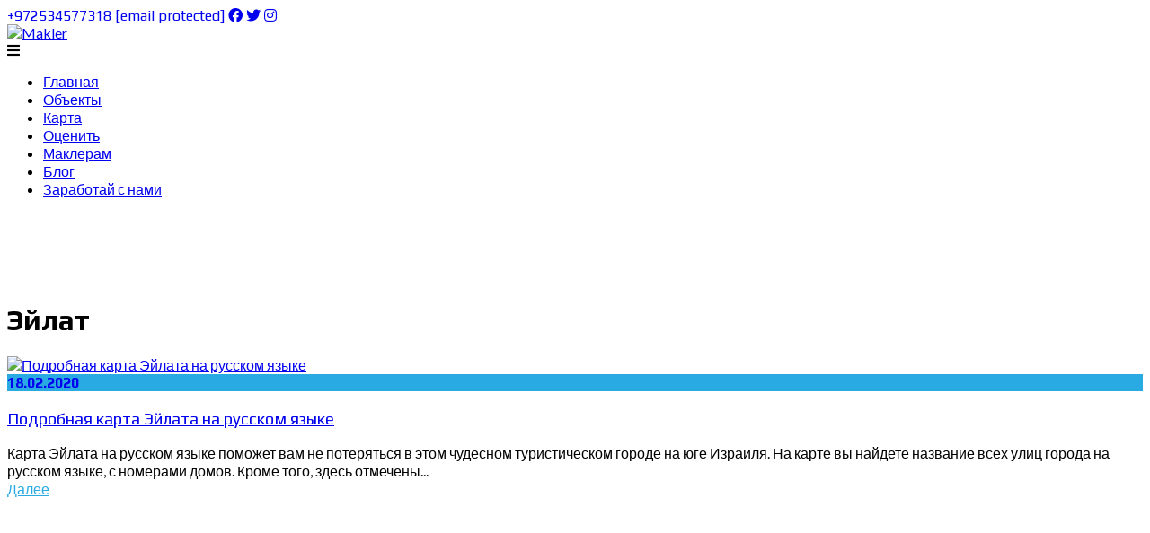

--- FILE ---
content_type: text/html; charset=UTF-8
request_url: https://makler.co.il/tag/ejlat/
body_size: 16784
content:
<!DOCTYPE html>
<html lang="ru-RU">
<head>
<meta charset="UTF-8">
<meta name="viewport" content="width=device-width, initial-scale=1">
<link rel="profile" href="https://gmpg.org/xfn/11">
<link rel="pingback" href="https://makler.co.il/xmlrpc.php">
<script>
window.mapLoaded = function() {
}
</script>
<meta name='robots' content='index, follow, max-image-preview:large, max-snippet:-1, max-video-preview:-1' />
<link rel="alternate" hreflang="en" href="https://makler.co.il/en/tag/eilat/" />
<link rel="alternate" hreflang="ru" href="https://makler.co.il/tag/ejlat/" />
<link rel="alternate" hreflang="fr" href="https://makler.co.il/fr/tag/eilat-fr/" />
<link rel="alternate" hreflang="x-default" href="https://makler.co.il/tag/ejlat/" />
<link rel='preload' as='style' href='https://makler.co.il/wp-content/themes/myhome/style.min.css?ver=3.1.68'  data-wpacu-preload-css-basic='1' />
<link rel='preload' as='style' href='https://cdnjs.cloudflare.com/ajax/libs/font-awesome/5.15.2/css/all.min.css?ver=3.1.68'  data-wpacu-preload-css-basic='1' />
<link rel='preload' as='script' href='https://makler.co.il/wp-content/themes/myhome/assets/js/myhome.min.js?ver=3.1.68' data-wpacu-preload-js='1'>
<link rel="preload" as="font" href="https://fonts.gstatic.com/s/lato/v24/S6u8w4BMUTPHjxsAXC-qNiXg7Q.woff2" data-wpacu-preload-font="1" crossorigin>
<link rel="preload" as="font" href="https://fonts.gstatic.com/s/lato/v24/S6u9w4BMUTPHh6UVSwiPGQ3q5d0.woff2" data-wpacu-preload-font="1" crossorigin>
<link rel="preload" as="font" href="https://fonts.gstatic.com/s/lato/v24/S6uyw4BMUTPHjx4wXiWtFCc.woff2" data-wpacu-preload-font="1" crossorigin>
<link rel="preload" as="font" href="https://fonts.gstatic.com/s/play/v19/6ae84K2oVqwItm4TCpAy2lvQNTI.woff2" data-wpacu-preload-font="1" crossorigin>
<link rel="preload" as="font" href="https://fonts.gstatic.com/s/play/v19/6aez4K2oVqwIvtU2H70Q13E.woff2" data-wpacu-preload-font="1" crossorigin>
<link rel="preload" as="font" href="https://fonts.gstatic.com/s/play/v19/6ae84K2oVqwItm4TCpQy2lvQNTIQoQ.woff2" data-wpacu-preload-font="1" crossorigin>
<link rel="preload" as="font" href="https://fonts.gstatic.com/s/play/v19/6aez4K2oVqwIvtE2H70Q13HqPA.woff2" data-wpacu-preload-font="1" crossorigin>
<link rel="preload" as="font" href="https://fonts.gstatic.com/s/lato/v24/S6u9w4BMUTPHh6UVSwaPGQ3q5d0N7w.woff2" data-wpacu-preload-font="1" crossorigin>
<link rel="preload" as="font" href="https://fonts.googleapis.com/css?family=Play:700%7CRoboto:700%2C400&amp;display=swap" data-wpacu-preload-font="1" crossorigin>
<link rel="preload" as="font" href="https://fonts.googleapis.com/css?family=Lato%3A400italic%2C300%2C400%2C700%7CPlay%3A400%2C700&amp;subset=latin%2Clatin-ext" data-wpacu-preload-font="1" crossorigin>
<title>Все о недвижимости в Эйлате - Makler</title>
<meta name="description" content="Узнайте все о покупке, и аренде недвижимости в Эйлате - Маклер" />
<link rel="canonical" href="https://makler.co.il/tag/ejlat/" />
<meta property="og:locale" content="ru_RU" />
<meta property="og:type" content="article" />
<meta property="og:title" content="Все о недвижимости в Эйлате - Makler" />
<meta property="og:description" content="Узнайте все о покупке, и аренде недвижимости в Эйлате - Маклер" />
<meta property="og:url" content="https://makler.co.il/tag/ejlat/" />
<meta property="og:site_name" content="Makler" />
<meta name="twitter:card" content="summary_large_image" />
<script type="application/ld+json" class="yoast-schema-graph">{"@context":"https://schema.org","@graph":[{"@type":"CollectionPage","@id":"https://makler.co.il/tag/ejlat/","url":"https://makler.co.il/tag/ejlat/","name":"Все о недвижимости в Эйлате - Makler","isPartOf":{"@id":"https://makler.co.il/#website"},"primaryImageOfPage":{"@id":"https://makler.co.il/tag/ejlat/#primaryimage"},"image":{"@id":"https://makler.co.il/tag/ejlat/#primaryimage"},"thumbnailUrl":"https://makler.co.il/wp-content/uploads/2020/02/eilat-karta.jpg","description":"Узнайте все о покупке, и аренде недвижимости в Эйлате - Маклер","breadcrumb":{"@id":"https://makler.co.il/tag/ejlat/#breadcrumb"},"inLanguage":"ru-RU"},{"@type":"ImageObject","inLanguage":"ru-RU","@id":"https://makler.co.il/tag/ejlat/#primaryimage","url":"https://makler.co.il/wp-content/uploads/2020/02/eilat-karta.jpg","contentUrl":"https://makler.co.il/wp-content/uploads/2020/02/eilat-karta.jpg","width":1024,"height":683,"caption":"Карта Эйлата"},{"@type":"BreadcrumbList","@id":"https://makler.co.il/tag/ejlat/#breadcrumb","itemListElement":[{"@type":"ListItem","position":1,"name":"Home page","item":"https://makler.co.il/"},{"@type":"ListItem","position":2,"name":"Эйлат"}]},{"@type":"WebSite","@id":"https://makler.co.il/#website","url":"https://makler.co.il/","name":"Makler","description":"Продажа и аренда недвижимости в Израиле","potentialAction":[{"@type":"SearchAction","target":{"@type":"EntryPoint","urlTemplate":"https://makler.co.il/?s={search_term_string}"},"query-input":{"@type":"PropertyValueSpecification","valueRequired":true,"valueName":"search_term_string"}}],"inLanguage":"ru-RU"}]}</script>
<link rel="preload" as="font" href="/wp-content/themes/myhome/assets/fonts/Flaticon.woff" data-wpacu-preload-font="1" crossorigin>
<link rel='dns-prefetch' href='//cdnjs.cloudflare.com' />
<link rel='dns-prefetch' href='//fonts.googleapis.com' />
<link href='https://fonts.gstatic.com' crossorigin rel='preconnect' />
<link rel="alternate" type="application/rss+xml" title="Makler &raquo; Лента" href="https://makler.co.il/feed/" />
<link rel="alternate" type="application/rss+xml" title="Makler &raquo; Лента комментариев" href="https://makler.co.il/comments/feed/" />
<link rel="alternate" type="application/rss+xml" title="Makler &raquo; Лента метки Эйлат" href="https://makler.co.il/tag/ejlat/feed/" />
<style id='wp-block-library-theme-inline-css' type='text/css'>
.wp-block-audio :where(figcaption){color:#555;font-size:13px;text-align:center}.is-dark-theme .wp-block-audio :where(figcaption){color:#ffffffa6}.wp-block-audio{margin:0 0 1em}.wp-block-code{border:1px solid #ccc;border-radius:4px;font-family:Menlo,Consolas,monaco,monospace;padding:.8em 1em}.wp-block-embed :where(figcaption){color:#555;font-size:13px;text-align:center}.is-dark-theme .wp-block-embed :where(figcaption){color:#ffffffa6}.wp-block-embed{margin:0 0 1em}.blocks-gallery-caption{color:#555;font-size:13px;text-align:center}.is-dark-theme .blocks-gallery-caption{color:#ffffffa6}:root :where(.wp-block-image figcaption){color:#555;font-size:13px;text-align:center}.is-dark-theme :root :where(.wp-block-image figcaption){color:#ffffffa6}.wp-block-image{margin:0 0 1em}.wp-block-pullquote{border-bottom:4px solid;border-top:4px solid;color:currentColor;margin-bottom:1.75em}.wp-block-pullquote cite,.wp-block-pullquote footer,.wp-block-pullquote__citation{color:currentColor;font-size:.8125em;font-style:normal;text-transform:uppercase}.wp-block-quote{border-left:.25em solid;margin:0 0 1.75em;padding-left:1em}.wp-block-quote cite,.wp-block-quote footer{color:currentColor;font-size:.8125em;font-style:normal;position:relative}.wp-block-quote.has-text-align-right{border-left:none;border-right:.25em solid;padding-left:0;padding-right:1em}.wp-block-quote.has-text-align-center{border:none;padding-left:0}.wp-block-quote.is-large,.wp-block-quote.is-style-large,.wp-block-quote.is-style-plain{border:none}.wp-block-search .wp-block-search__label{font-weight:700}.wp-block-search__button{border:1px solid #ccc;padding:.375em .625em}:where(.wp-block-group.has-background){padding:1.25em 2.375em}.wp-block-separator.has-css-opacity{opacity:.4}.wp-block-separator{border:none;border-bottom:2px solid;margin-left:auto;margin-right:auto}.wp-block-separator.has-alpha-channel-opacity{opacity:1}.wp-block-separator:not(.is-style-wide):not(.is-style-dots){width:100px}.wp-block-separator.has-background:not(.is-style-dots){border-bottom:none;height:1px}.wp-block-separator.has-background:not(.is-style-wide):not(.is-style-dots){height:2px}.wp-block-table{margin:0 0 1em}.wp-block-table td,.wp-block-table th{word-break:normal}.wp-block-table :where(figcaption){color:#555;font-size:13px;text-align:center}.is-dark-theme .wp-block-table :where(figcaption){color:#ffffffa6}.wp-block-video :where(figcaption){color:#555;font-size:13px;text-align:center}.is-dark-theme .wp-block-video :where(figcaption){color:#ffffffa6}.wp-block-video{margin:0 0 1em}:root :where(.wp-block-template-part.has-background){margin-bottom:0;margin-top:0;padding:1.25em 2.375em}
</style>
<style id='classic-theme-styles-inline-css' type='text/css'>
/*! This file is auto-generated */
.wp-block-button__link{color:#fff;background-color:#32373c;border-radius:9999px;box-shadow:none;text-decoration:none;padding:calc(.667em + 2px) calc(1.333em + 2px);font-size:1.125em}.wp-block-file__button{background:#32373c;color:#fff;text-decoration:none}
</style>
<style id='global-styles-inline-css' type='text/css'>
:root{--wp--preset--aspect-ratio--square: 1;--wp--preset--aspect-ratio--4-3: 4/3;--wp--preset--aspect-ratio--3-4: 3/4;--wp--preset--aspect-ratio--3-2: 3/2;--wp--preset--aspect-ratio--2-3: 2/3;--wp--preset--aspect-ratio--16-9: 16/9;--wp--preset--aspect-ratio--9-16: 9/16;--wp--preset--color--black: #000000;--wp--preset--color--cyan-bluish-gray: #abb8c3;--wp--preset--color--white: #ffffff;--wp--preset--color--pale-pink: #f78da7;--wp--preset--color--vivid-red: #cf2e2e;--wp--preset--color--luminous-vivid-orange: #ff6900;--wp--preset--color--luminous-vivid-amber: #fcb900;--wp--preset--color--light-green-cyan: #7bdcb5;--wp--preset--color--vivid-green-cyan: #00d084;--wp--preset--color--pale-cyan-blue: #8ed1fc;--wp--preset--color--vivid-cyan-blue: #0693e3;--wp--preset--color--vivid-purple: #9b51e0;--wp--preset--gradient--vivid-cyan-blue-to-vivid-purple: linear-gradient(135deg,rgba(6,147,227,1) 0%,rgb(155,81,224) 100%);--wp--preset--gradient--light-green-cyan-to-vivid-green-cyan: linear-gradient(135deg,rgb(122,220,180) 0%,rgb(0,208,130) 100%);--wp--preset--gradient--luminous-vivid-amber-to-luminous-vivid-orange: linear-gradient(135deg,rgba(252,185,0,1) 0%,rgba(255,105,0,1) 100%);--wp--preset--gradient--luminous-vivid-orange-to-vivid-red: linear-gradient(135deg,rgba(255,105,0,1) 0%,rgb(207,46,46) 100%);--wp--preset--gradient--very-light-gray-to-cyan-bluish-gray: linear-gradient(135deg,rgb(238,238,238) 0%,rgb(169,184,195) 100%);--wp--preset--gradient--cool-to-warm-spectrum: linear-gradient(135deg,rgb(74,234,220) 0%,rgb(151,120,209) 20%,rgb(207,42,186) 40%,rgb(238,44,130) 60%,rgb(251,105,98) 80%,rgb(254,248,76) 100%);--wp--preset--gradient--blush-light-purple: linear-gradient(135deg,rgb(255,206,236) 0%,rgb(152,150,240) 100%);--wp--preset--gradient--blush-bordeaux: linear-gradient(135deg,rgb(254,205,165) 0%,rgb(254,45,45) 50%,rgb(107,0,62) 100%);--wp--preset--gradient--luminous-dusk: linear-gradient(135deg,rgb(255,203,112) 0%,rgb(199,81,192) 50%,rgb(65,88,208) 100%);--wp--preset--gradient--pale-ocean: linear-gradient(135deg,rgb(255,245,203) 0%,rgb(182,227,212) 50%,rgb(51,167,181) 100%);--wp--preset--gradient--electric-grass: linear-gradient(135deg,rgb(202,248,128) 0%,rgb(113,206,126) 100%);--wp--preset--gradient--midnight: linear-gradient(135deg,rgb(2,3,129) 0%,rgb(40,116,252) 100%);--wp--preset--font-size--small: 13px;--wp--preset--font-size--medium: 20px;--wp--preset--font-size--large: 36px;--wp--preset--font-size--x-large: 42px;--wp--preset--spacing--20: 0.44rem;--wp--preset--spacing--30: 0.67rem;--wp--preset--spacing--40: 1rem;--wp--preset--spacing--50: 1.5rem;--wp--preset--spacing--60: 2.25rem;--wp--preset--spacing--70: 3.38rem;--wp--preset--spacing--80: 5.06rem;--wp--preset--shadow--natural: 6px 6px 9px rgba(0, 0, 0, 0.2);--wp--preset--shadow--deep: 12px 12px 50px rgba(0, 0, 0, 0.4);--wp--preset--shadow--sharp: 6px 6px 0px rgba(0, 0, 0, 0.2);--wp--preset--shadow--outlined: 6px 6px 0px -3px rgba(255, 255, 255, 1), 6px 6px rgba(0, 0, 0, 1);--wp--preset--shadow--crisp: 6px 6px 0px rgba(0, 0, 0, 1);}:where(.is-layout-flex){gap: 0.5em;}:where(.is-layout-grid){gap: 0.5em;}body .is-layout-flex{display: flex;}.is-layout-flex{flex-wrap: wrap;align-items: center;}.is-layout-flex > :is(*, div){margin: 0;}body .is-layout-grid{display: grid;}.is-layout-grid > :is(*, div){margin: 0;}:where(.wp-block-columns.is-layout-flex){gap: 2em;}:where(.wp-block-columns.is-layout-grid){gap: 2em;}:where(.wp-block-post-template.is-layout-flex){gap: 1.25em;}:where(.wp-block-post-template.is-layout-grid){gap: 1.25em;}.has-black-color{color: var(--wp--preset--color--black) !important;}.has-cyan-bluish-gray-color{color: var(--wp--preset--color--cyan-bluish-gray) !important;}.has-white-color{color: var(--wp--preset--color--white) !important;}.has-pale-pink-color{color: var(--wp--preset--color--pale-pink) !important;}.has-vivid-red-color{color: var(--wp--preset--color--vivid-red) !important;}.has-luminous-vivid-orange-color{color: var(--wp--preset--color--luminous-vivid-orange) !important;}.has-luminous-vivid-amber-color{color: var(--wp--preset--color--luminous-vivid-amber) !important;}.has-light-green-cyan-color{color: var(--wp--preset--color--light-green-cyan) !important;}.has-vivid-green-cyan-color{color: var(--wp--preset--color--vivid-green-cyan) !important;}.has-pale-cyan-blue-color{color: var(--wp--preset--color--pale-cyan-blue) !important;}.has-vivid-cyan-blue-color{color: var(--wp--preset--color--vivid-cyan-blue) !important;}.has-vivid-purple-color{color: var(--wp--preset--color--vivid-purple) !important;}.has-black-background-color{background-color: var(--wp--preset--color--black) !important;}.has-cyan-bluish-gray-background-color{background-color: var(--wp--preset--color--cyan-bluish-gray) !important;}.has-white-background-color{background-color: var(--wp--preset--color--white) !important;}.has-pale-pink-background-color{background-color: var(--wp--preset--color--pale-pink) !important;}.has-vivid-red-background-color{background-color: var(--wp--preset--color--vivid-red) !important;}.has-luminous-vivid-orange-background-color{background-color: var(--wp--preset--color--luminous-vivid-orange) !important;}.has-luminous-vivid-amber-background-color{background-color: var(--wp--preset--color--luminous-vivid-amber) !important;}.has-light-green-cyan-background-color{background-color: var(--wp--preset--color--light-green-cyan) !important;}.has-vivid-green-cyan-background-color{background-color: var(--wp--preset--color--vivid-green-cyan) !important;}.has-pale-cyan-blue-background-color{background-color: var(--wp--preset--color--pale-cyan-blue) !important;}.has-vivid-cyan-blue-background-color{background-color: var(--wp--preset--color--vivid-cyan-blue) !important;}.has-vivid-purple-background-color{background-color: var(--wp--preset--color--vivid-purple) !important;}.has-black-border-color{border-color: var(--wp--preset--color--black) !important;}.has-cyan-bluish-gray-border-color{border-color: var(--wp--preset--color--cyan-bluish-gray) !important;}.has-white-border-color{border-color: var(--wp--preset--color--white) !important;}.has-pale-pink-border-color{border-color: var(--wp--preset--color--pale-pink) !important;}.has-vivid-red-border-color{border-color: var(--wp--preset--color--vivid-red) !important;}.has-luminous-vivid-orange-border-color{border-color: var(--wp--preset--color--luminous-vivid-orange) !important;}.has-luminous-vivid-amber-border-color{border-color: var(--wp--preset--color--luminous-vivid-amber) !important;}.has-light-green-cyan-border-color{border-color: var(--wp--preset--color--light-green-cyan) !important;}.has-vivid-green-cyan-border-color{border-color: var(--wp--preset--color--vivid-green-cyan) !important;}.has-pale-cyan-blue-border-color{border-color: var(--wp--preset--color--pale-cyan-blue) !important;}.has-vivid-cyan-blue-border-color{border-color: var(--wp--preset--color--vivid-cyan-blue) !important;}.has-vivid-purple-border-color{border-color: var(--wp--preset--color--vivid-purple) !important;}.has-vivid-cyan-blue-to-vivid-purple-gradient-background{background: var(--wp--preset--gradient--vivid-cyan-blue-to-vivid-purple) !important;}.has-light-green-cyan-to-vivid-green-cyan-gradient-background{background: var(--wp--preset--gradient--light-green-cyan-to-vivid-green-cyan) !important;}.has-luminous-vivid-amber-to-luminous-vivid-orange-gradient-background{background: var(--wp--preset--gradient--luminous-vivid-amber-to-luminous-vivid-orange) !important;}.has-luminous-vivid-orange-to-vivid-red-gradient-background{background: var(--wp--preset--gradient--luminous-vivid-orange-to-vivid-red) !important;}.has-very-light-gray-to-cyan-bluish-gray-gradient-background{background: var(--wp--preset--gradient--very-light-gray-to-cyan-bluish-gray) !important;}.has-cool-to-warm-spectrum-gradient-background{background: var(--wp--preset--gradient--cool-to-warm-spectrum) !important;}.has-blush-light-purple-gradient-background{background: var(--wp--preset--gradient--blush-light-purple) !important;}.has-blush-bordeaux-gradient-background{background: var(--wp--preset--gradient--blush-bordeaux) !important;}.has-luminous-dusk-gradient-background{background: var(--wp--preset--gradient--luminous-dusk) !important;}.has-pale-ocean-gradient-background{background: var(--wp--preset--gradient--pale-ocean) !important;}.has-electric-grass-gradient-background{background: var(--wp--preset--gradient--electric-grass) !important;}.has-midnight-gradient-background{background: var(--wp--preset--gradient--midnight) !important;}.has-small-font-size{font-size: var(--wp--preset--font-size--small) !important;}.has-medium-font-size{font-size: var(--wp--preset--font-size--medium) !important;}.has-large-font-size{font-size: var(--wp--preset--font-size--large) !important;}.has-x-large-font-size{font-size: var(--wp--preset--font-size--x-large) !important;}
:where(.wp-block-post-template.is-layout-flex){gap: 1.25em;}:where(.wp-block-post-template.is-layout-grid){gap: 1.25em;}
:where(.wp-block-columns.is-layout-flex){gap: 2em;}:where(.wp-block-columns.is-layout-grid){gap: 2em;}
:root :where(.wp-block-pullquote){font-size: 1.5em;line-height: 1.6;}
</style>
<link rel='stylesheet' id='wpml-blocks-css' href='https://makler.co.il/wp-content/cache/asset-cleanup/css/item/sitepress-multilingual-cms__dist__css__blocks__styles-css-veb033a3e05624aa0dcf06f389d90470d84e7a3f2.css' type='text/css' media='all' />
<link rel='stylesheet' id='wpml-legacy-horizontal-list-0-css' href='https://makler.co.il/wp-content/plugins/sitepress-multilingual-cms/templates/language-switchers/legacy-list-horizontal/style.min.css?ver=1' type='text/css' media='all' />
<style id='wpml-legacy-horizontal-list-0-inline-css' type='text/css'>
.wpml-ls-statics-footer a, .wpml-ls-statics-footer .wpml-ls-sub-menu a, .wpml-ls-statics-footer .wpml-ls-sub-menu a:link, .wpml-ls-statics-footer li:not(.wpml-ls-current-language) .wpml-ls-link, .wpml-ls-statics-footer li:not(.wpml-ls-current-language) .wpml-ls-link:link {color:#444444;background-color:#ffffff;}.wpml-ls-statics-footer a, .wpml-ls-statics-footer .wpml-ls-sub-menu a:hover,.wpml-ls-statics-footer .wpml-ls-sub-menu a:focus, .wpml-ls-statics-footer .wpml-ls-sub-menu a:link:hover, .wpml-ls-statics-footer .wpml-ls-sub-menu a:link:focus {color:#000000;background-color:#eeeeee;}.wpml-ls-statics-footer .wpml-ls-current-language > a {color:#444444;background-color:#ffffff;}.wpml-ls-statics-footer .wpml-ls-current-language:hover>a, .wpml-ls-statics-footer .wpml-ls-current-language>a:focus {color:#000000;background-color:#eeeeee;}
</style>
<link   data-wpacu-to-be-preloaded-basic='1' rel='stylesheet' id='myhome-style-css' href='https://makler.co.il/wp-content/themes/myhome/style.min.css?ver=3.1.68' type='text/css' media='all' />
<style id='myhome-style-inline-css' type='text/css'>
@media (min-width:1023px) {
#mega_main_menu li.default_dropdown>.mega_dropdown {
width:225px !important;
}
}
:root { --primary: #29aae3; }
.mh-active-input-primary input[type=text]:focus,
.mh-active-input-primary input[type=text]:active,
.mh-active-input-primary input[type=search]:focus,
.mh-active-input-primary input[type=search]:active,
.mh-active-input-primary input[type=email]:focus,
.mh-active-input-primary input[type=email]:active,
.mh-active-input-primary input[type=password]:focus,
.mh-active-input-primary input[type=password]:active,
.mh-active-input-primary textarea:focus,
.mh-active-input-primary textarea:active,
.mh-active-input-primary .mh-active-input input,
.mh-active-input-primary .mh-active-input input,
.myhome-body.mh-active-input-primary .mh-active-input .bootstrap-select.btn-group > .btn {
background: rgba(41,170,227,0.05)!important;
}
html body .primary {
background: rgba(41,170,227)!important;
}
html body .mh-fixed-menu--active #mega_main_menu.mh-primary #mh-submit-button a,
html body .mh-fixed-menu--active #mega_main_menu.mh-primary #mh-submit-button a i {
color:  rgba(41,170,227)!important;
}
.mh-app-wrapper .stepper__header .stepper__step--complete + .divider {
background: rgba(41,170,227)!important;
}
html body .primary--text {
color: rgba(41,170,227)!important;
}
html body .primary--text textarea,
html body .primary--text input {
caret-color: rgba(41,170,227)!important;
}
@media (min-width:1023px) {
html body #mega_main_menu.mh-primary .nav_logo img {
height: 40px!important;
}
}
/* Menu */
@media (min-width:1023px) {
.mh-sticky-menu-placeholder--active {
min-height: 80px;
}
}
/* General */
/* Top Bar */
/* Footer */
/* Top Title */
/* Breadcrumbs */
/* Single Property Page */
/* Property card */
/* Search Form */
/* Agent Carousel / List */
/* Blog */
/* Sidebar */
/* Post Card */
/* Map */
/* Compare Bar */
/* User panel */
@media (min-width: 1023px) {
.logo_link {
margin-right: 48px!important;
}
}
@media (min-width: 1023px) {
html body #mega_main_menu.mh-primary > .menu_holder > .menu_inner > ul > li[class*="columns"] {
margin-right: 10px!important;
}
}
</style>
<link rel='stylesheet' id='tablepress-default-css' href='https://makler.co.il/wp-content/tablepress-combined.min.css?ver=82' type='text/css' media='all' />
<link   data-wpacu-to-be-preloaded-basic='1' rel='stylesheet' id='myhome-font-awesome-css' href='https://cdnjs.cloudflare.com/ajax/libs/font-awesome/5.15.2/css/all.min.css?ver=3.1.68' type='text/css' media='all' />
<link rel='stylesheet' id='bsf-Defaults-css' href='https://makler.co.il/wp-content/cache/asset-cleanup/css/item/content__uploads__smile_fonts__defaults__defaults-css-v68f65d2875321d3d1b25722a00536e1224ab33f2.css' type='text/css' media='all' />
<link   rel="preload" as="style" href="https://fonts.googleapis.com/css?family=Lato:400,400italic,700%7CPlay:400,700&#038;subset=latin,latin-ext&#038;display=block&#038;ver=1718260781" /><link   rel="stylesheet" href="https://fonts.googleapis.com/css?family=Lato:400,400italic,700%7CPlay:400,700&#038;subset=latin,latin-ext&#038;display=block&#038;ver=1718260781" media="print" onload="this.media='all'"><noscript><link   rel="stylesheet" href="https://fonts.googleapis.com/css?family=Lato:400,400italic,700%7CPlay:400,700&#038;subset=latin,latin-ext&#038;display=block&#038;ver=1718260781" /></noscript><script type="text/javascript" id="wpml-cookie-js-extra">
/* <![CDATA[ */
var wpml_cookies = {"wp-wpml_current_language":{"value":"ru","expires":1,"path":"\/"}};
var wpml_cookies = {"wp-wpml_current_language":{"value":"ru","expires":1,"path":"\/"}};
/* ]]> */
</script>
<script type="text/javascript" src="https://makler.co.il/wp-content/cache/asset-cleanup/js/item/sitepress-multilingual-cms__res__js__cookies__language-cookie-js-vf59457613939c0c5dd97f152ad6f32ebace56fda.js" id="wpml-cookie-js" defer="defer" data-wp-strategy="defer"></script>
<script type="text/javascript" src="https://makler.co.il/wp-includes/js/jquery/jquery.min.js?ver=3.7.1" id="jquery-core-js"></script>
<script type="text/javascript" src="https://makler.co.il/wp-includes/js/jquery/jquery-migrate.min.js?ver=3.4.1" id="jquery-migrate-js"></script>
<link rel="https://api.w.org/" href="https://makler.co.il/wp-json/" /><link rel="alternate" title="JSON" type="application/json" href="https://makler.co.il/wp-json/wp/v2/tags/175" /><link rel="EditURI" type="application/rsd+xml" title="RSD" href="https://makler.co.il/xmlrpc.php?rsd" />
<meta name="generator" content="WordPress 6.6.2" />
<meta name="generator" content="Redux 4.5.0" /><meta name="generator" content="WPML ver:4.6.13 stt:1,4,45;" />
<style>
@font-face {
font-family: "Flaticon";
src: url("https://demo1.myhometheme.net/wp-content/themes/myhome/assets/fonts/Flaticon.eot");
src: url("https://demo1.myhometheme.net/wp-content/themes/myhome/assets/fonts/Flaticon.eot?#iefix") format("embedded-opentype"),
url("https://demo1.myhometheme.net/wp-content/themes/myhome/assets/fonts/Flaticon.woff") format("woff"),
url("https://demo1.myhometheme.net/wp-content/themes/myhome/assets/fonts/Flaticon.ttf") format("truetype"),
url("https://demo1.myhometheme.net/wp-content/themes/myhome/assets/fonts/Flaticon.svg#Flaticon") format("svg");
}
@media screen and (-webkit-min-device-pixel-ratio: 0) {
@font-face {
font-family: "Flaticon";
src: url("https://demo1.myhometheme.net/wp-content/themes/myhome/assets/fonts/Flaticon.svg#Flaticon") format("svg");
}
}
</style>
<script type="text/javascript">var essb_settings = {"ajax_url":"https:\/\/makler.co.il\/wp-admin\/admin-ajax.php","essb3_nonce":"85d5be9683","essb3_plugin_url":"https:\/\/makler.co.il\/wp-content\/plugins\/easy-social-share-buttons3","essb3_stats":false,"essb3_ga":false,"essb3_ga_ntg":false,"blog_url":"https:\/\/makler.co.il\/","post_id":"3587"};</script><meta name="generator" content="Powered by WPBakery Page Builder - drag and drop page builder for WordPress."/>
<meta name="generator" content="Powered by Slider Revolution 6.6.20 - responsive, Mobile-Friendly Slider Plugin for WordPress with comfortable drag and drop interface." />
<link rel="icon" href="https://makler.co.il/wp-content/uploads/2020/02/cropped-fav-png-32x32.png" sizes="32x32" />
<link rel="icon" href="https://makler.co.il/wp-content/uploads/2020/02/cropped-fav-png-192x192.png" sizes="192x192" />
<link rel="apple-touch-icon" href="https://makler.co.il/wp-content/uploads/2020/02/cropped-fav-png-180x180.png" />
<meta name="msapplication-TileImage" content="https://makler.co.il/wp-content/uploads/2020/02/cropped-fav-png-270x270.png" />
<script>function setREVStartSize(e){
//window.requestAnimationFrame(function() {
window.RSIW = window.RSIW===undefined ? window.innerWidth : window.RSIW;
window.RSIH = window.RSIH===undefined ? window.innerHeight : window.RSIH;
try {
var pw = document.getElementById(e.c).parentNode.offsetWidth,
newh;
pw = pw===0 || isNaN(pw) || (e.l=="fullwidth" || e.layout=="fullwidth") ? window.RSIW : pw;
e.tabw = e.tabw===undefined ? 0 : parseInt(e.tabw);
e.thumbw = e.thumbw===undefined ? 0 : parseInt(e.thumbw);
e.tabh = e.tabh===undefined ? 0 : parseInt(e.tabh);
e.thumbh = e.thumbh===undefined ? 0 : parseInt(e.thumbh);
e.tabhide = e.tabhide===undefined ? 0 : parseInt(e.tabhide);
e.thumbhide = e.thumbhide===undefined ? 0 : parseInt(e.thumbhide);
e.mh = e.mh===undefined || e.mh=="" || e.mh==="auto" ? 0 : parseInt(e.mh,0);
if(e.layout==="fullscreen" || e.l==="fullscreen")
newh = Math.max(e.mh,window.RSIH);
else{
e.gw = Array.isArray(e.gw) ? e.gw : [e.gw];
for (var i in e.rl) if (e.gw[i]===undefined || e.gw[i]===0) e.gw[i] = e.gw[i-1];
e.gh = e.el===undefined || e.el==="" || (Array.isArray(e.el) && e.el.length==0)? e.gh : e.el;
e.gh = Array.isArray(e.gh) ? e.gh : [e.gh];
for (var i in e.rl) if (e.gh[i]===undefined || e.gh[i]===0) e.gh[i] = e.gh[i-1];
var nl = new Array(e.rl.length),
ix = 0,
sl;
e.tabw = e.tabhide>=pw ? 0 : e.tabw;
e.thumbw = e.thumbhide>=pw ? 0 : e.thumbw;
e.tabh = e.tabhide>=pw ? 0 : e.tabh;
e.thumbh = e.thumbhide>=pw ? 0 : e.thumbh;
for (var i in e.rl) nl[i] = e.rl[i]<window.RSIW ? 0 : e.rl[i];
sl = nl[0];
for (var i in nl) if (sl>nl[i] && nl[i]>0) { sl = nl[i]; ix=i;}
var m = pw>(e.gw[ix]+e.tabw+e.thumbw) ? 1 : (pw-(e.tabw+e.thumbw)) / (e.gw[ix]);
newh =  (e.gh[ix] * m) + (e.tabh + e.thumbh);
}
var el = document.getElementById(e.c);
if (el!==null && el) el.style.height = newh+"px";
el = document.getElementById(e.c+"_wrapper");
if (el!==null && el) {
el.style.height = newh+"px";
el.style.display = "block";
}
} catch(e){
console.log("Failure at Presize of Slider:" + e)
}
//});
};</script>
<style id="myhome_redux-dynamic-css" title="dynamic-css" class="redux-options-output">
html body.myhome-body .mh-menu-primary-color-background .mh-header:not(.mh-header--transparent) #mega_main_menu.mh-primary > .menu_holder > .menu_inner > span.nav_logo,
html body.myhome-body .mh-menu-primary-color-background .mh-header:not(.mh-header--transparent) #mega_main_menu.mh-primary > .menu_holder > .mmm_fullwidth_container,
.myhome-body .mh-thumbnail__featured,
.myhome-body .calendar_wrap table tbody td a:hover,
.myhome-body .dropdown-menu > li.selected a,
.myhome-body .mdl-button.mdl-button--raised.mdl-button--primary,
.myhome-body .mdl-button.mdl-button--primary-ghost:hover,
.myhome-body .mdl-button.mdl-button--primary-ghost:active,
.myhome-body .mdl-button.mdl-button--primary-ghost:focus,
.myhome-body .mdl-button.mdl-button--compare-active,
.myhome-body .mdl-button.mdl-button--compare-active:hover,
.myhome-body .mdl-button.mdl-button--compare-active:active,
.myhome-body .mdl-button.mdl-button--compare-active:focus,
.myhome-body .mh-accordion .ui-accordion-header.ui-accordion-header-active,
.myhome-body .mh-caption__inner,
.myhome-body .mh-compare__price,
.myhome-body .mh-estate__slider__price,
.myhome-body .mh-estate__details__price,
.myhome-body .mh-heading--top-separator:after,
.myhome-body .mh-heading--bottom-separator:after,
.myhome-body .mh-loader,
.myhome-body .wpcf7-form .wpcf7-form-control.wpcf7-submit,
.myhome-body .mh-loader:before,
.myhome-body .mh-loader:after,
.myhome-body .mh-map-panel__element button:hover,
.myhome-body .mh-map-panel .mh-map-panel__element button.mh-button--active,
.myhome-body .mh-map-panel .mh-map-panel__element button.mh-button--active:hover,
.myhome-body .mh-map-panel .mh-map-panel__element button.mh-button--active:active,
.myhome-body .mh-map-panel .mh-map-panel__element button.mh-button--active:focus,
.myhome-body .mh-map-zoom__element button:hover,
.myhome-body .mh-map-infobox,
.myhome-body .mh-post-single__nav__prev:before,
.myhome-body .mh-post-single__nav__next:before,
.myhome-body .mh-slider__card-short__price,
.myhome-body .mh-slider__card-default__price,
.myhome-body #estate_slider_card .tparrows:hover:before,
.myhome-body #estate_slider_card_short .tparrows:hover:before,
.myhome-body #mh_rev_slider_single .tparrows:hover:before,
.myhome-body #mh_rev_gallery_single .tparrows:hover:before,
.myhome-body .mh-social-icon:hover,
.myhome-body .mh-top-header--primary,
.myhome-body .mh-top-header-big:not(.mh-top-header-big--primary) .mh-top-header-big__panel,
.myhome-body .mh-top-header-big.mh-top-header-big--primary,
.myhome-body .mh-browse-estate__row:first-child,
.myhome-body .mh-widget-title__text:before,
.myhome-body .owl-carousel .owl-dots .owl-dot.active span,
.myhome-body .tagcloud a:hover,
.myhome-body .tagcloud a:active,
.myhome-body .tagcloud a:focus,
.myhome-body .mh-menu ul li a:before,
.myhome-body .widget_pages ul li a:before,
.myhome-body .widget_meta ul li a:before,
.myhome-body .widget_recent_entries ul li a:before,
.myhome-body .widget_nav_menu ul li a:before,
.myhome-body .widget_categories ul li a:before,
.myhome-body .widget_archive ul li a:before,
.myhome-body .calendar_wrap table #today,
.myhome-body .mh-background-color-primary,
.myhome-body .mh-user-panel__menu ul li.mh-user-panel__menu__li--active button,
.myhome-body .mh-user-panel__menu ul li.mh-user-panel__menu__li--active a,
.myhome-body .mh-top-header--primary .mh-top-bar-user-panel__user-info,
.myhome-body .mh-top-header-big .mh-top-bar-user-panel__user-info,
.myhome-body .awesomplete mark,
.myhome-body .idx-omnibar-form.idx-omnibar-original-form button,
.myhome-body .idx-omnibar-form.idx-omnibar-original-form .awesomplete > ul > li mark,
.myhome-body #IDX-main #IDX-resultsRow .IDX-resultsDetailsLink a:hover,
.myhome-body #IDX-main #IDX-formSubmit,
.myhome-body #IDX-main #IDX-submitBtn,
.myhome-body #IDX-main #IDX-scheduleShowing,
.myhome-body #IDX-main #IDX-photoGalleryLink,
.myhome-body #IDX-main .IDX-detailsVirtualTourLink,   
.myhome-body #IDX-main #IDX-detailsVirtualTour,
.myhome-body .IDX-qsInput.IDX-qsButtonInput, 
.myhome-body #IDX-main.IDX-category-map #IDX-criteriaText, 
.myhome-body .mh-fixed-menu--active .mh-menu-primary-color-background .mega_main_menu,
.myhome-body.mh-active-input-primary .mh-search__panel > div:not(:first-child) .is-checked .mdl-radio__inner-circle,
.myhome-body #myhome-idx-wrapper #IDX-leadToolsBar,
.myhome-body #myhome-idx-wrapper #IDX-submitBtn,
.myhome-body #myhome-idx-wrapper #IDX-formSubmit,
.myhome-body #myhome-idx-wrapper #IDX-submitBtn:hover,
.myhome-body #myhome-idx-wrapper #IDX-formSubmit:hover,
.myhome-body #myhome-idx-wrapper__details-detailsDynamic-1008 .IDX-detailsVirtualTourLink,
.myhome-body #myhome-idx-wrapper .IDX-page-listing .IDX-detailsVirtualTourLink,
.myhome-body #myhome-idx-wrapper__details-detailsDynamic-1008 .IDX-detailsVirtualTourLink:hover,
.myhome-body #myhome-idx-wrapper .IDX-page-listing .IDX-detailsVirtualTourLink:hover,
.myhome-body #myhome-idx-wrapper__details-detailsDynamic-1008 #IDX-main.IDX-category-details #IDX-photoGalleryLink,
.myhome-body #myhome-idx-wrapper__details-detailsDynamic-1008 #IDX-main.IDX-category-details #IDX-scheduleShowing,
.myhome-body #myhome-idx-wrapper .IDX-page-listing #IDX-photoGalleryLink,
.myhome-body #myhome-idx-wrapper .IDX-page-listing #IDX-scheduleShowing,
.myhome-body #myhome-idx-wrapper__details-detailsDynamic-1008 #IDX-main.IDX-category-details #IDX-photoGalleryLink:hover,
.myhome-body #myhome-idx-wrapper__details-detailsDynamic-1008 #IDX-main.IDX-category-details #IDX-scheduleShowing:hover,
.myhome-body #myhome-idx-wrapper .IDX-page-listing #IDX-photoGalleryLink:hover,
.myhome-body #myhome-idx-wrapper .IDX-page-listing #IDX-scheduleShowing:hover,
.myhome-body .myhome-idx-wrapper__mortgage_calculator-mobileFirstMortgage-1002 .IDX-input-group-addon,
.myhome-body .myhome-idx-wrapper__map_search_page-mapsearch-1000 #IDX-criteriaText,
.myhome-body .myhome-idx-wrapper__map_search_page-mapsearch-1000 #IDX-criteriaWindow .ui-widget-content .ui-slider-range,
.myhome-body .myhome-idx-wrapper__map_search_page-mapsearch-1000 #IDX-criteriaWindow .ui-widget-content,
.myhome-body .idx-omnibar-form button,
.myhome-body .myhome-idx-wrapper__results-mobileFirstResults-1006 .IDX-resultsDetailsLink a:hover,
.myhome-body .IDX-type-roster #IDX-rosterFilterSubmit,
.myhome-body .IDX-type-roster #IDX-rosterFilterSubmit:hover,
.myhome-body .myhome-idx-wrapper__search_page-searchBase-1005 #IDX-loginSubmit,
.myhome-body #myhome-idx-wrapper .IDX-category-search #IDX-loginSubmit, 
.myhome-body .myhome-idx-wrapper__search_page-searchBase-1005 #IDX-loginSubmit:hover,
.myhome-body #myhome-idx-wrapper .IDX-category-search #IDX-loginSubmit:hover,
.myhome-body .myhome-idx-wrapper__my_account-myaccount-1000 input[type=submit],
.myhome-body .myhome-idx-wrapper__my_account-myaccount-1000 input[type=submit]:hover,
.myhome-body .myhome-idx-wrapper__user_signup-usersignup-1002 #IDX-submitBtn,
.myhome-body .myhome-idx-wrapper__user_signup-usersignup-1002 #IDX-submitBtn:hover,
.myhome-body .myhome-idx-wrapper__user_login-userlogin-1001 #IDX-loginSubmit,
.myhome-body .myhome-idx-wrapper__user_login-userlogin-1001 #IDX-loginSubmit:hover,
.myhome-body #IDX-widgetLeadLoginWrapper.IDX-widgetLeadLoginWrapper input[type=submit],
.myhome-body #IDX-widgetLeadLoginWrapper.IDX-widgetLeadLoginWrapper input[type=submit]:hover,
.myhome-body #LeadSignup.LeadSignup input[type=submit],
.myhome-body #LeadSignup.LeadSignup input[type=submit]:hover,
.myhome-body .IDX-quicksearchWrapper .IDX-quicksearchForm .IDX-qsInput.IDX-qsButtonInput,
.myhome-body #myhome-idx-wrapper.myhome-idx-wrapper__mortgage_calculator-mobileFirstMortgage-1002 .IDX-input-group-addon,
.myhome-body #myhome-idx-wrapper.myhome-idx-wrapper__mortgage_calculator-mobileFirstMortgage-1002 .IDX-btn-primary,
.myhome-body #myhome-idx-wrapper.myhome-idx-wrapper__mortgage_calculator-mobileFirstMortgage-1002 .IDX-btn-primary:hover,
html body.myhome-body .ui-dialog[aria-labelledby*=IDX-loadingScreen] #IDX-loadingScreen,
html body.myhome-body .ui-dialog[aria-labelledby*=IDX-loadingScreen] #IDX-loadingScreen:before,
html body.myhome-body .ui-dialog[aria-labelledby*=IDX-loadingScreen] #IDX-loadingScreen:after,
.IDX-registrationModal #IDX-registration .IDX-btn-primary,
.IDX-registrationModal #IDX-registration .IDX-btn-primary:hover,
.myhome-body .myhome-idx-wrapper__photo_gallery-mobileFirstPhotoGallery-1003 #IDX-photoGallery .IDX-arrow:hover,
.myhome-body div[id*=IDX-carouselGallery-] + a:hover,
.myhome-idx-wrapper__results-mobileFirstResults-1006 #IDX-resultsRefineSubmit,
.myhome-idx-wrapper__results-mobileFirstResults-1006 #IDX-resultsRefineSubmit:hover,                               
.myhome-body .mh-app-wrapper .primary,
.myhome-body div.awesomplete mark,
.myhome-body .mh-popup-login .mh-popup-login__tab-button.active,
.myhome-body .mh-app__sidebar-nav__avatar-placeholder:hover,
.myhome-body .mh-pricing-table__row--name,
.myhome-body .woocommerce #respond input#submit.alt,
.myhome-body .woocommerce a.button.alt,
.myhome-body .woocommerce button.button.alt,
.myhome-body .woocommerce input.button.alt,
.myhome-body .mh-field-plans__list__image__icon       
{background-color:#29aae3;}
.myhome-body blockquote,
.myhome-body html body .mh-menu-primary-color-background #mega_main_menu.mh-primary > .menu_holder > .mmm_fullwidth_container,
.myhome-body input[type=text]:focus,
.myhome-body input[type=text]:active,
.myhome-body input[type=password]:focus,
.myhome-body input[type=password]:active,
.myhome-body input[type=email]:focus,
.myhome-body input[type=email]:active,
.myhome-body input[type=search]:focus,
.myhome-body input[type=search]:active,
.myhome-body input[type=tel]:focus,
.myhome-body input[type=tel]:active,
.myhome-body textarea:focus,
.myhome-body textarea:active,
.myhome-body .sticky,
.myhome-body .mh-active-input input,
.myhome-body .mh-active-input .bootstrap-select.btn-group > .btn,
.myhome-body .mdl-button.mdl-button--primary-ghost,
.myhome-body .mh-compare,
.myhome-body .tagcloud a:hover, 
.myhome-body .tagcloud a:active,
.myhome-body .tagcloud a:focus,
.myhome-body .mh-map-panel,
.myhome-body .mh-map-zoom,
.myhome-body .mh-map-infobox:after,
.myhome-body .mh-map-infobox .mh-map-infobox__img-wrapper,
.myhome-body .mh-search-horizontal,
.myhome-body .mh-search-map-top .mh-search-horizontal,
.myhome-body .mh-social-icon:hover:after,
.myhome-body .mh-top-header--primary,
.myhome-body .owl-carousel .owl-dots .owl-dot.active span,
.myhome-body .mh-border-color-primary,
.myhome-body .mh-post .post-content blockquote,
.myhome-body .mh-user-panel-info,                       
.myhome-body.mh-active-input-primary .mh-search__panel > div:not(:first-child) .is-checked .mdl-radio__outer-circle,
html body.myhome-body .mh-menu-primary-color-background .mh-header:not(.mh-header--transparent) #mega_main_menu.mh-primary > .menu_holder > .mmm_fullwidth_container,
.myhome-body .myhome-idx-wrapper__photo_gallery-photogallery-1002 .IDX-photoGallery,
.myhome-body .myhome-idx-wrapper__map_search_page-mapsearch-1000 #IDX-searchNavWrapper,
.myhome-body .myhome-idx-wrapper__results-mobileFirstResults-1006 .IDX-propertyTypeHeader,
.myhome-body .myhome-idx-wrapper__results-mobileFirstResults-1006 .IDX-resultsDetailsLink a,
.myhome-body .myhome-idx-wrapper__search_page-searchBase-1005 #IDX-searchNavWrapper,
.myhome-body #myhome-idx-wrapper .IDX-category-search #IDX-searchNavWrapper,
.myhome-body .myhome-idx-wrapper__search_page-searchStandard-1002 #IDX-searchNavWrapper,
.myhome-body #myhome-idx-wrapper.myhome-idx-wrapper__mortgage_calculator-mobileFirstMortgage-1002 .IDX-well,
.myhome-body div[id*=IDX-carouselGallery-] + a,
.myhome-body .mh-app-wrapper .primary,
.myhome-body .tabs
{border-color:#29aae3;}
.myhome-body .mh-navbar__menu ul:first-child > li:hover > a,
.myhome-body .mh-navbar__container .mh-navbar__menu ul:first-child > li:hover > a:first-child,
.myhome-body .mh-pagination a:hover,
.myhome-body .page-numbers.current,
.myhome-body .mh-footer-top--dark a:hover,
.myhome-body .mh-footer-top--dark a:active,
.myhome-body .mh-footer-top--dark a:focus,                              
.myhome-body.input-myhome .mh-active-input input,
.myhome-body .tt-highlight,
.myhome-body .mh-breadcrumbs__item a:hover, 
.myhome-body .mh-breadcrumbs__back:hover,
.myhome-body .mh-breadcrumbs__back:hover i,
.myhome-body .mh-active-input .bootstrap-select.btn-group > .btn,
.myhome-body .mh-active-input .bootstrap-select.btn-group .dropdown-toggle .filter-option,
.myhome-body .mdl-button.mdl-button--primary-ghost,
.myhome-body .mdl-button.mdl-button--primary-ghost:hover,
.myhome-body .mdl-button.mdl-button--primary-ghost:active,
.myhome-body .mdl-button.mdl-button--primary-ghost:focus,
.myhome-body .mdl-button.mdl-button--primary-font,
html body #mega_main_menu.mh-primary #mh-submit-button a,
html body.myhome-body #mega_main_menu.mh-primary #mh-submit-button a i,
html body.myhome-body #mega_main_menu.mh-primary > .menu_holder > .menu_inner > ul > li:hover > a:after,
html body.myhome-body  #mega_main_menu.mh-primary > .menu_holder > .menu_inner > ul > li:hover > .item_link *,
.myhome-body .comment-edit-link:hover,
.myhome-body .comment-reply-link:hover,
.myhome-body .mh-compare__feature-list li a:hover,
.myhome-body .mh-compare__list__element a:hover,
.myhome-body .mh-compare__list__element a:hover i,
.myhome-body .mh-estate__list__element a:hover,
.myhome-body .mh-estate__list__element a:hover i,
.myhome-body .mh-estate-horizontal__primary,
.myhome-body .mh-estate-vertical__primary,
.myhome-body .mh-filters__button.mh-filters__button--active,
.myhome-body .mh-filters__button.mh-filters__button--active:hover,
.myhome-body button.mh-filters__right__button--active,
.myhome-body .mh-loader-wrapper-map,
.myhome-body .mh-loader,
.myhome-body .mh-register-terms .mh-register-terms__text a,
.myhome-body .mh-register-field__terms .mh-register-field__terms__text a,
.myhome-body .mh-form-container__reset:hover,
.myhome-body .mh-map-wrapper__noresults,
.myhome-body .mh-map-pin i,
.myhome-body .mh-navbar__wrapper #mh-submit-button a:hover,
.myhome-body .mh-pagination--single-post,
.myhome-body .mh-post-single__meta a:hover,
.myhome-body .mh-search__heading-big,
.myhome-body .mh-button-transparent:hover,
.myhome-body .mh-user-panel__plans__row .mh-user-panel__plans__cell-4 button:hover,
.myhome-body .mh-browse-estate__cell-3 a:hover,
.myhome-body .mh-browse-estate__cell-payment a:hover,
.myhome-body .mh-user-pagination li:hover,
.myhome-body .mh-user-pagination li.mh-user-pagination__element-active,
.myhome-body .mh-top-header-big__element:not(.mh-top-header-big__panel) a:hover,
.myhome-body .mh-color-primary,
.myhome-body .mh-top-header:not(.mh-top-header--primary) a:hover,
.myhome-body .mh-top-header-big .mh-top-header-big__social-icons a:hover,                              
.myhome-body .mh-top-header-big .mh-top-header-big__social-icons button:hover,
.myhome-body .mh-estate__details > div a:hover,
.myhome-body .recentcomments a:hover,
.myhome-body .rsswidget:hover,
.myhome-body .mh-post .post-content a:hover,
.myhome-body .link-primary:hover,                              
.myhome-body .mh-estate__agent__content a:hover,     
.myhome-body .mh-pagination--properties li.active a,  
.myhome-body .mh-page-type-v2__content a,
.myhome-body .idx-omnibar-form.idx-omnibar-original-form .awesomplete > ul > li:hover,
.myhome-body .idx-omnibar-form.idx-omnibar-original-form .awesomplete > ul > li[aria-selected="true"],
.myhome-body #IDX-main #IDX-resultsRow .IDX-field-listingPrice.IDX-field-price.IDX-field .IDX-text,
.myhome-body #IDX-main #IDX-resultsRow .IDX-resultsDetailsLink a,
.myhome-body #IDX-main.IDX-category-details #IDX-detailsTopNav .IDX-topLink a:hover,
.myhome-body #IDX-main.IDX-category-details .IDX-listAsRow li span,
.myhome-body #IDX-main.IDX-category-details .IDX-listAsRow li a:hover,
.myhome-body #IDX-main.IDX-category-search .IDX-listAsRow li span,
.myhome-body #IDX-main.IDX-category-map .IDX-listAsRow li span,
.myhome-body #IDX-main.IDX-category-search .IDX-listAsRow li a:hover,
.myhome-body #IDX-main.IDX-category-map .IDX-listAsRow li a:hover,
.myhome-body #IDX-main.IDX-category-search .IDX-listAsRow li span,
.myhome-body #IDX-main.IDX-category-map .IDX-listAsRow li span,
.myhome-body #IDX-main.IDX-category-search .IDX-listAsRow li a:hover,
.myhome-body #IDX-main.IDX-category-map .IDX-listAsRow li a:hover,
.myhome-body #IDX-main.IDX-category-details #IDX-detailsField-listingPrice #IDX-detailsPrice,
.myhome-body .mh-rs-search #myhome-search-form-submit .mh-search__panel--keyword .mh-search__panel.mh-active-input:after,                        
.myhome-body.mh-active-input-primary .mh-search__panel > div:not(:first-child) .is-checked .mdl-radio__label,
.myhome-body #myhome-idx-wrapper__details-detailsDynamic-1008 #IDX-nextLastButtons #IDX-nextProp,
.myhome-body #myhome-idx-wrapper .IDX-page-listing #IDX-nextLastButtons #IDX-nextProp,
.myhome-body #myhome-idx-wrapper__details-detailsDynamic-1008 #IDX-hotLinks a:hover,
.myhome-body #myhome-idx-wrapper .IDX-page-listing #IDX-hotLinks a:hover,
.myhome-body #myhome-idx-wrapper__details-detailsDynamic-1008 #IDX-main.IDX-category-details #IDX-detailsField-listingPrice #IDX-detailsPrice,
.myhome-body #myhome-idx-wrapper .IDX-page-listing #IDX-detailsField-listingPrice #IDX-detailsPrice,
.myhome-body #myhome-idx-wrapper__details-detailsDynamic-1008 #IDX-main.IDX-category-details #IDX-detailsTopNav .IDX-topLink a:hover,
.myhome-body #myhome-idx-wrapper .IDX-page-listing #IDX-detailsTopNav .IDX-topLink a:hover,
.myhome-body #myhome-idx-wrapper__details-detailsDynamic-1008 #IDX-main.IDX-category-details .IDX-listAsRow li span,
.myhome-body #myhome-idx-wrapper .IDX-page-listing .IDX-listAsRow li span,
.myhome-body #myhome-idx-wrapper__details-detailsDynamic-1008 #IDX-main.IDX-category-details .IDX-listAsRow li a:hover,
.myhome-body #myhome-idx-wrapper .IDX-page-listing .IDX-listAsRow li a:hover,
.myhome-body .myhome-idx-wrapper__photo_gallery-photogallery-1002 .IDX-page-photogallery #IDX-previousPage a:hover,
.myhome-body .idx-omnibar-form .awesomplete > ul > li:hover,
.myhome-body .idx-omnibar-form .awesomplete > ul > li[aria-selected="true"],
.myhome-body .myhome-idx-wrapper__results-mobileFirstResults-1006 .IDX-propertyTypeHeader,
.myhome-body .myhome-idx-wrapper__results-mobileFirstResults-1006 .IDX-field-listingPrice.IDX-field-price.IDX-field .IDX-text,
.myhome-body .myhome-idx-wrapper__results-mobileFirstResults-1006 .IDX-resultsDetailsLink a,
.myhome-body .myhome-idx-wrapper__search_page-searchBase-1005 .IDX-emailUpdateSignupText,
.myhome-body #myhome-idx-wrapper .IDX-category-search .IDX-emailUpdateSignupText,
.myhome-body .myhome-idx-wrapper__my_account-myaccount-1000 .IDX-backLink:hover,
.myhome-body .myhome-idx-wrapper__user_signup-usersignup-1002 #IDX-loginText a,
.myhome-body div[id*=IDX-carouselGallery-] .IDX-carouselPrice,
.myhome-body .IDX-showcaseTable .IDX-showcasePrice,
.myhome-body .IDX-slideshowWrapper .IDX-slideshowPrice,                            
.myhome-body .myhome-idx-wrapper__results-mobileFirstResults-1006 #IDX-agentbio .IDX-actionLinks a,
.myhome-body .IDX-searchNavItem > span,
html body.myhome-body .ui-dialog[aria-labelledby*=IDX-loadingScreen] #IDX-loadingScreen,
.myhome-body .myhome-idx-wrapper__photo_gallery-mobileFirstPhotoGallery-1003 .IDX-showcaseThumbnails-button.IDX-active,
.myhome-body div[id*=IDX-carouselGallery-] + a,
.myhome-body .mh-popup-top-info i,
.myhome-body .mh-pricing-table__row--sold,
.myhome-body.mh-active-input-primary .mh-active-input input,
.myhome-body .mh-estate__list .mh-estate__list__inner .mh-estate__list__element--attachment a:hover                               
{color:#29aae3;}
body,
button,
input,
optgroup,
select,
textarea,
.mh-accordion .ui-accordion-header,
.mh-estate-horizontal__subheading,
.mh-estate-horizontal__primary,
.mh-estate-vertical__subheading,
.mh-estate-vertical__primary,
.mh-map-infobox,
.mh-user-panel-info__heading,
.mh-font-body
{font-family:Lato,'Trebuchet MS', Helvetica, sans-serif;font-weight:400;} .mh-main-font-italic{font-family:Lato;font-weight:400;font-style:italic;}                     
.mh-estate-horizontal__primary,
.mh-estate-vertical__primary   
{font-family:Lato;font-weight:700;}
h1,
h2,
h3,
h4,
h5,
h6,
.mh-estate__details__price,
.mh-top-header,
.mh-top-header-big__panel,   
.mh-caption__inner,
.mh-slider-single__price,
.mh-heading-font-bold,
.mh-search__results,
.mh-user-panel__user__content
{font-family:Play;font-weight:400;}
h1,
.mh-caption__inner,
.mh-slider-single__price,
.mh-heading-font-bold,
.mh-search__results,
.mh-user-panel__user__content,                     
#IDX-main .IDX-control-label,
.mh-top-title__heading, 
#myhome-idx-wrapper .IDX-control-label,
#myhome-idx-wrapper .IDX-addressField label,
#myhome-idx-wrapper__details-detailsDynamic-1008 #IDX-detailsFeaturedAgentdisplayname,
#myhome-idx-wrapper .IDX-page-listing #IDX-detailsFeaturedAgentdisplayname,
.myhome-idx-wrapper__results-mobileFirstResults-1006 .IDX-bioName,
#IDX-featuredAgentWrap.IDX-featuredAgentWrap .IDX-featuredAgentContact,
.IDX-showcaseTable .IDX-showcasePrice,
.IDX-slideshowWrapper .IDX-slideshowPrice                
{font-family:Play;font-weight:700;}</style><noscript><style> .wpb_animate_when_almost_visible { opacity: 1; }</style></noscript></head>
<body id="myhome-app" class="archive tag tag-ejlat tag-175 myhome-body  mh-active-input-primary myhome-3-1-68 essb-9.3 wpb-js-composer js-comp-ver-7.6 vc_responsive">
<div class="mh-fixed-menu mh-fixed-menu--transparent-light">
<div class="mh-top-header mh-top-header--default">
<div class="mh-layout">
<span class="mh-top-header__element mh-top-header__element--phone">
<a href="tel:+972534577318">
<i class="flaticon-phone"></i>
+972534577318								</a>
</span>
<span class="mh-top-header__element mh-top-header__element--mail">
<a href="/cdn-cgi/l/email-protection#fd909c9491bd909c9691988fd39e92d39491">
<i class="flaticon-mail-2"></i>
<span class="__cf_email__" data-cfemail="422f232b2e022f23292e27306c212d6c2b2e">[email&#160;protected]</span>								</a>
</span>
<span class="mh-top-header__element mh-top-header__element--social-icons">
<span>
<a href="https://www.facebook.com/maklerisrael" target="_blank">
<i class="fab fa-facebook mh-top-header-big__element__icon-big"></i>
</a>
</span>
<span>
<a href="https://twitter.com/makler_israel" target="_blank">
<i class="fab fa-twitter mh-top-header-big__element__icon-big"></i>
</a>
</span>
<span>
<a href="https://www.instagram.com/makler_israel/" target="_blank">
<i class="fab fa-instagram mh-top-header-big__element__icon-big"></i>
</a>
</span>
</span>
<div class="mh-top-bar-user-panel-small">
</div>
</div>
</div>
<div class="mh-navbar__wrapper">
<nav class="mh-navbar">
<div class="mh-navbar__container">
<div class="mh-navbar__header">
<a href="https://makler.co.il" class="mh-navbar__brand"
title="Makler">
<img src="https://makler.co.il/wp-content/uploads/2023/08/makler-logo.png"
alt="Makler">
</a>
<div class="mh-navbar__toggle">
<span class="mh-navbar__toggle-icon">
<i class="fas fa-bars" aria-hidden="true"></i>
</span>
</div>
</div>
<div class="mh-navbar__menu">
<div class="menu-myhome-primary-menu-container"><ul id="menu-myhome-primary-menu" class="menu"><li id="menu-item-1416" class="menu-item menu-item-type-post_type menu-item-object-page menu-item-home menu-item-1416"><a href="https://makler.co.il/">Главная</a></li>
<li id="menu-item-8608" class="menu-item menu-item-type-post_type menu-item-object-page menu-item-8608"><a href="https://makler.co.il/objects/">Объекты</a></li>
<li id="menu-item-3915" class="menu-item menu-item-type-post_type menu-item-object-page menu-item-3915"><a href="https://makler.co.il/map/">Карта</a></li>
<li id="menu-item-2736" class="menu-item menu-item-type-post_type menu-item-object-page menu-item-2736"><a href="https://makler.co.il/home-valuation/">Оценить</a></li>
<li id="menu-item-3969" class="menu-item menu-item-type-post_type menu-item-object-page menu-item-3969"><a href="https://makler.co.il/sotrudnichestvo/">Маклерам</a></li>
<li id="menu-item-2693" class="menu-item menu-item-type-post_type menu-item-object-page current_page_parent menu-item-2693"><a href="https://makler.co.il/blog/">Блог</a></li>
<li id="menu-item-9278" class="menu-item menu-item-type-post_type menu-item-object-page menu-item-9278"><a href="https://makler.co.il/zarabotajte-s-nami/">Заработай с нами</a></li>
</ul></div>                            </div>
</div>
</nav>
</div>
</div>
<div class="mh-sticky-menu-placeholder
mh-sticky-menu-placeholder--active
"></div>
<div
class="mh-top-title mh-top-title--image-background lazyload"
style="background-size:cover;"
data-bgset="https://makler.co.il/wp-content/uploads/2020/01/ocenka_nedvijimosti2-960x250.jpg 960w, https://makler.co.il/wp-content/uploads/2020/01/ocenka_nedvijimosti2-1440x375.jpg 1440w"
data-sizes="auto"
data-parent-fit="cover"
>
<h1 class="mh-top-title__heading">Эйлат</h1>
</div>
<div class="mh-layout mh-top-title-offset">
<div  class="mh-layout__content-left">
<div class="mh-grid mh-post-grid--img-absolute">
<div class="mh-grid__1of2">
<article id="post-3587" class="mh-post-grid post-3587 post type-post status-publish format-standard has-post-thumbnail hentry category-karti tag-maps tag-ejlat">
<a href="https://makler.co.il/karta-eilata-na-russkom-jazyke/" class="mh-post-grid__thumbnail">
<div class="mh-thumbnail__inner">
<img
data-srcset="https://makler.co.il/wp-content/uploads/2020/02/eilat-karta-300x200.jpg 300w, https://makler.co.il/wp-content/uploads/2020/02/eilat-karta-768x512.jpg 768w, https://makler.co.il/wp-content/uploads/2020/02/eilat-karta.jpg 1024w"
data-sizes="auto" class="lazyload "
style="max-width: 1024px"
alt="Подробная карта Эйлата на русском языке"
>
</div>
<div class="mh-caption">
<div class="mh-caption__inner">
18.02.2020				</div>
</div>
</a>
<div class="mh-post-grid__inner">
<h3 class="mh-post-grid__heading">
<a href="https://makler.co.il/karta-eilata-na-russkom-jazyke/" title="Подробная карта Эйлата на русском языке">
Подробная карта Эйлата на русском языке			</a>
</h3>
<div class="mh-post-grid__excerpt">
Карта Эйлата на русском языке поможет вам не потеряться в этом чудесном туристическом городе на юге Израиля. На карте вы найдете название всех улиц города на русском языке, с номерами домов. Кроме того, здесь отмечены...		</div>
<div class="mh-post-grid__btn-wrapper">
<a href="https://makler.co.il/karta-eilata-na-russkom-jazyke/" title="Подробная карта Эйлата на русском языке"
class="mdl-button mdl-button--primary-ghost">
Далее			</a>
</div>
</div>
</article>                    </div>
</div>
</div>
<aside class="mh-layout__sidebar-right">
<div class="widget-area">
<section id="block-2" class="widget widget_block"><p align="center"><a href="https://makler.co.il/"><noscript><img decoding="async" src="https://makler.co.il/wp-content/uploads/2020/01/Big_logo.png"></noscript><img class="lazyload" decoding="async" src='data:image/svg+xml,%3Csvg%20xmlns=%22http://www.w3.org/2000/svg%22%20viewBox=%220%200%20210%20140%22%3E%3C/svg%3E' data-src="https://makler.co.il/wp-content/uploads/2020/01/Big_logo.png"></a></p>
<p align="center">Хотите купить или снять недвижимость в Израиле? Звоните <a href="tel:+972534577318">+972534577318</a></p>
</section>
<section id="recent-posts-2" class="widget widget_recent_entries">
<div class="mh-widget-title"><h3 class="mh-widget-title__text">Свежие записи</h3></div>
<ul>
<li>
<a href="https://makler.co.il/kupit-dom-v-kejsarii/">Купить дом в Кейсарии</a>
</li>
<li>
<a href="https://makler.co.il/kupit-kvartiru-v-kejsarii/">Купить квартиру в Кейсарии</a>
</li>
<li>
<a href="https://makler.co.il/kupit-dom-v-gerclii-pituah/">Купить дом в Герцлии Питуах</a>
</li>
<li>
<a href="https://makler.co.il/kupit-kvartiru-na-yuzhnom-plyazhe-netanii/">Купить квартиру в районе южного пляжа Нетании</a>
</li>
<li>
<a href="https://makler.co.il/kupit-nedvizhimost-v-nat-600-netanya/">Купить недвижимость в Нат 600</a>
</li>
</ul>
</section><section id="search-2" class="widget widget_search"><div class="mh-widget-title"><h3 class="mh-widget-title__text">Поиск</h3></div>            <form role="search" action="https://makler.co.il/" method="get" class="search-form">
<label>
<span class="screen-reader-text">Search for:</span>
<input type="search" class="search-field"
placeholder="Искать ..." name="s">
</label>
<button class="search-submit mdl-button mdl-js-button mdl-button--raised mdl-button--primary">
<i class="fas fa-search"></i>
</button>
</form>
</section></div>		    		</aside>
</div>
<footer
id="footer"
class="mh-footer-top mh-background-cover mh-footer-top--dark"
>
<div class="mh-footer__inner">
<div class="mh-layout">
<div class="mh-footer__row">
<div class="mh-footer__row__column widget mh-footer__row__column--1of3">
<div class="mh-footer__logo">
<noscript><img
src="https://makler.co.il/wp-content/uploads/2023/08/makler-logo-footer.png"
alt="Makler"
></noscript><img class="lazyload"                                             src='data:image/svg+xml,%3Csvg%20xmlns=%22http://www.w3.org/2000/svg%22%20viewBox=%220%200%20210%20140%22%3E%3C/svg%3E' data-src="https://makler.co.il/wp-content/uploads/2023/08/makler-logo-footer.png"
alt="Makler"
>
</div>
<div class="mh-footer__text">
Все об особенностях аренды, покупки и продажи недвижимости в Израиле. Уточняйте актуальность объектов по телефону. Звоните или пишите:                                </div>
<div class="mh-footer__contact">
<a href="tel:+972534577318">
<i class="flaticon-phone"></i>
+972534577318                                    </a>
</div>
<div class="mh-footer__contact">
<a href="/cdn-cgi/l/email-protection#167b777f7a567b777d7a7364387579387f7a">
<i class="flaticon-mail-2"></i>
<span class="__cf_email__" data-cfemail="167b777f7a567b777d7a7364387579387f7a">[email&#160;protected]</span>                                    </a>
</div>
</div>
<div class="mh-footer__row__column mh-footer__row__column--1of3 widget widget_tag_cloud" id="tag_cloud-3"><h3 class="mh-footer__heading">Метки</h3><div class="tagcloud"><a href="https://makler.co.il/tag/dolgosrochnaja-arenda/" class="tag-cloud-link tag-link-177 tag-link-position-1" style="font-size: 12.472222222222pt;" aria-label="Долгосрочная аренда (16 элементов)">Долгосрочная аренда</a>
<a href="https://makler.co.il/tag/doma/" class="tag-cloud-link tag-link-205 tag-link-position-2" style="font-size: 13.444444444444pt;" aria-label="Дома (18 элементов)">Дома</a>
<a href="https://makler.co.il/tag/izrail/" class="tag-cloud-link tag-link-181 tag-link-position-3" style="font-size: 10.916666666667pt;" aria-label="Израиль (13 элементов)">Израиль</a>
<a href="https://makler.co.il/tag/maps/" class="tag-cloud-link tag-link-63 tag-link-position-4" style="font-size: 10.138888888889pt;" aria-label="Карты (12 элементов)">Карты</a>
<a href="https://makler.co.il/tag/kvartiry/" class="tag-cloud-link tag-link-180 tag-link-position-5" style="font-size: 21.805555555556pt;" aria-label="Квартиры (50 элементов)">Квартиры</a>
<a href="https://makler.co.il/tag/netanya/" class="tag-cloud-link tag-link-172 tag-link-position-6" style="font-size: 22pt;" aria-label="Нетания (52 элемента)">Нетания</a>
<a href="https://makler.co.il/tag/pogoda/" class="tag-cloud-link tag-link-195 tag-link-position-7" style="font-size: 10.138888888889pt;" aria-label="Погода (12 элементов)">Погода</a>
<a href="https://makler.co.il/tag/pokupka/" class="tag-cloud-link tag-link-179 tag-link-position-8" style="font-size: 21.027777777778pt;" aria-label="Покупка (46 элементов)">Покупка</a>
<a href="https://makler.co.il/tag/pochta/" class="tag-cloud-link tag-link-185 tag-link-position-9" style="font-size: 8pt;" aria-label="Почта (9 элементов)">Почта</a>
<a href="https://makler.co.il/tag/tel-aviv/" class="tag-cloud-link tag-link-171 tag-link-position-10" style="font-size: 9.5555555555556pt;" aria-label="Тель-Авив (11 элементов)">Тель-Авив</a></div>
</div>
</div>
</div>
</div>
<div class="mh-footer-bottom ">
<div class="mh-layout">
2020-2024 Маклер © Все права защищены. Копирование материалов запрещено.            </div>
</div>
</footer>
<account id="myhome-account"></account>
<save-search id="myhome-save-search"></save-search>
<div>
<compare-area id="myhome-compare-area"></compare-area>
</div>
<script data-cfasync="false" src="/cdn-cgi/scripts/5c5dd728/cloudflare-static/email-decode.min.js"></script><script>
window.RS_MODULES = window.RS_MODULES || {};
window.RS_MODULES.modules = window.RS_MODULES.modules || {};
window.RS_MODULES.waiting = window.RS_MODULES.waiting || [];
window.RS_MODULES.defered = false;
window.RS_MODULES.moduleWaiting = window.RS_MODULES.moduleWaiting || {};
window.RS_MODULES.type = 'compiled';
</script>
<script>
var flag = true;
jQuery(document).on('vc-full-width-row', function () {
if (flag) {
flag = false
window.dispatchEvent(new Event('resize'));
lazySizes.autoSizer.checkElems();
}
});
</script>
<noscript><style>.lazyload{display:none;}</style></noscript><script data-noptimize="1">window.lazySizesConfig=window.lazySizesConfig||{};window.lazySizesConfig.loadMode=1;</script><script async data-noptimize="1" src='https://makler.co.il/wp-content/plugins/autoptimize/classes/external/js/lazysizes.min.js?ao_version=3.1.12'></script>
<div class="wpml-ls-statics-footer wpml-ls wpml-ls-legacy-list-horizontal">
<ul><li class="wpml-ls-slot-footer wpml-ls-item wpml-ls-item-en wpml-ls-first-item wpml-ls-item-legacy-list-horizontal">
<a href="https://makler.co.il/en/tag/eilat/" class="wpml-ls-link">
<noscript><img
class="wpml-ls-flag"
src="https://makler.co.il/wp-content/plugins/sitepress-multilingual-cms/res/flags/en.svg"
alt="Английский"
width=18
height=12
/></noscript><img
class="lazyload wpml-ls-flag"
src='data:image/svg+xml,%3Csvg%20xmlns=%22http://www.w3.org/2000/svg%22%20viewBox=%220%200%20210%20140%22%3E%3C/svg%3E' data-src="https://makler.co.il/wp-content/plugins/sitepress-multilingual-cms/res/flags/en.svg"
alt="Английский"
width=18
height=12
/></a>
</li><li class="wpml-ls-slot-footer wpml-ls-item wpml-ls-item-ru wpml-ls-current-language wpml-ls-item-legacy-list-horizontal">
<a href="https://makler.co.il/tag/ejlat/" class="wpml-ls-link">
<noscript><img
class="wpml-ls-flag"
src="https://makler.co.il/wp-content/plugins/sitepress-multilingual-cms/res/flags/ru.svg"
alt="Русский"
width=18
height=12
/></noscript><img
class="lazyload wpml-ls-flag"
src='data:image/svg+xml,%3Csvg%20xmlns=%22http://www.w3.org/2000/svg%22%20viewBox=%220%200%20210%20140%22%3E%3C/svg%3E' data-src="https://makler.co.il/wp-content/plugins/sitepress-multilingual-cms/res/flags/ru.svg"
alt="Русский"
width=18
height=12
/></a>
</li><li class="wpml-ls-slot-footer wpml-ls-item wpml-ls-item-fr wpml-ls-last-item wpml-ls-item-legacy-list-horizontal">
<a href="https://makler.co.il/fr/tag/eilat-fr/" class="wpml-ls-link">
<noscript><img
class="wpml-ls-flag"
src="https://makler.co.il/wp-content/plugins/sitepress-multilingual-cms/res/flags/fr.svg"
alt="Французский"
width=18
height=12
/></noscript><img
class="lazyload wpml-ls-flag"
src='data:image/svg+xml,%3Csvg%20xmlns=%22http://www.w3.org/2000/svg%22%20viewBox=%220%200%20210%20140%22%3E%3C/svg%3E' data-src="https://makler.co.il/wp-content/plugins/sitepress-multilingual-cms/res/flags/fr.svg"
alt="Французский"
width=18
height=12
/></a>
</li></ul>
</div>
<script type="text/javascript" id="lazy-sizes-js-before">
/* <![CDATA[ */
window.lazySizesConfig = window.lazySizesConfig || {};
window.lazySizesConfig.loadMode = 1;
/* ]]> */
</script>
<script type="text/javascript" src="https://makler.co.il/wp-content/themes/myhome/assets/js/lazysizes.min.js?ver=3.1.68" id="lazy-sizes-js"></script>
<script type="text/javascript" id="myhome-min-js-extra">
/* <![CDATA[ */
var MyHome = {"site":"https:\/\/makler.co.il","compare":"1","api":"https:\/\/makler.co.il\/wp-json\/myhome\/v1\/estates","panelUrl":"http:\/\/makler.co.il\/panel\/","user_fields":[],"is_register_open":"","requestUrl":"https:\/\/makler.co.il\/wp-admin\/admin-ajax.php","nonce":"1d7a884cd5","mapStyle":"[{featureType:\"administrative\",elementType:\"labels.text.fill\",stylers:[{color:\"#444444\"}]},{featureType:\"landscape\",elementType:\"all\",stylers:[{color:\"#f2f2f2\"}]},{featureType:\"poi\",elementType:\"all\",stylers:[{visibility:\"off\"}]},{featureType:\"road\",elementType:\"all\",stylers:[{saturation:-100},{lightness:45}]},{featureType:\"road.highway\",elementType:\"all\",stylers:[{visibility:\"simplified\"}]},{featureType:\"road.arterial\",elementType:\"labels.icon\",stylers:[{visibility:\"off\"}]},{featureType:\"transit\",elementType:\"all\",stylers:[{visibility:\"off\"}]},{featureType:\"water\",elementType:\"all\",stylers:[{color:\"#d7e1f2\"},{visibility:\"on\"}]}]","mapType":"roadmap","contact_price_label":"\u0426\u0435\u043d\u0443 \u0443\u0442\u043e\u0447\u043d\u044f\u0439\u0442\u0435","user_bar_label":"\u0412\u0445\u043e\u0434 \/ \u0420\u0435\u0433\u0438\u0441\u0442\u0440\u0430\u0446\u0438\u044f","property_link_new_tab":"","show_date":"false","show_favorite":"","show_save_search":"1","captcha_enabled":"","captcha_site_key":"","account_types":{"agent":"Agent","agency":"Agency","buyer":"Buyer"},"account_type":"agent","user_select_type":"","clustering":"1","street":"1","show_rules":"","rules_link":"#","buyer_can_submit_property":"","account_register_open":"","account_active_tab":"login","notLoggedPopup":"","translations":{"username":"Username","accept":"I agree to the","terms_of_service":"Terms of Service","alphabetically":"Alphabetical","compare":"\u0421\u0440\u0430\u0432\u043d\u0438\u0442\u044c","added":"Added","details":"\u041f\u043e\u0434\u0440\u043e\u0431\u043d\u0435\u0435","more":"\u041f\u043e\u0434\u0440\u043e\u0431\u043d\u0435\u0435","newest":"\u041d\u043e\u0432\u044b\u0435","sort_by":"\u0421\u043e\u0440\u0442\u0438\u0440\u043e\u0432\u043a\u0430:","popular":"\u041f\u043e\u043f\u0443\u043b\u044f\u0440\u043d\u044b\u0435","price":"Price","reset":"\u0421\u0431\u0440\u043e\u0441","full_screen":"\u0412\u043e \u0432\u0435\u0441\u044c \u044d\u043a\u0440\u0430\u043d","price_high_to_low":"\u0426\u0435\u043d\u0430 \u043f\u043e \u0443\u0431\u044b\u0432\u0430\u043d\u0438\u044e","price_low_to_high":"\u0426\u0435\u043d\u0430 \u043f\u043e \u0432\u043e\u0437\u0440\u0430\u0441\u0442\u0430\u043d\u0438\u044e","results":"\u0440\u0443\u0437\u0443\u043b\u044c\u0442\u0430\u0442\u043e\u0432","found":"\u041d\u0430\u0439\u0434\u0435\u043d\u043e","any":"Any","search":"Search","from":"\u041e\u0442","to":"\u0414\u043e","advanced":"\u0411\u043e\u043b\u044c\u0448\u0435","hide_advanced":"\u0421\u043a\u0440\u044b\u0442\u044c","clear":"\u043e\u0447\u0438\u0441\u0442\u0438\u0442\u044c","street_view":"\u041f\u0440\u043e\u0441\u043c\u043e\u0442\u0440 \u0443\u043b\u0438\u0446\u044b","prev":"\u041f\u0440\u0435\u0434.","next":"\u0421\u043b\u0435\u0434.","fullscreen":"\u0412\u043e \u0432\u0435\u0441\u044c \u044d\u043a\u0440\u0430\u043d","fullscreen_close":"Close full screen","clear_search":"Clear search","no_results":"No results found","hide":"\u0421\u043a\u0440\u044b\u0442\u044c","show":"\u041f\u043e\u043a\u0430\u0437\u0430\u0442\u044c","attributes":"Attributes","show_location":"\u041f\u043e\u043a\u0430\u0437\u0430\u0442\u044c \u043c\u0435\u0441\u0442\u043e\u043f\u043e\u043b\u043e\u0436\u0435\u043d\u0438\u0435","near":"\u0420\u044f\u0434\u043e\u043c","login":"Login","login2":"Login","register":"Register","submit_property":"Submit property","my_properties":"My properties","edit_profile":"Edit profile","view_profile":"View my profile","log_out":"Log out","currency":"Currency","enter_login":"Enter your login ","enter_password":"Enter your password","retrieve_password":"reset password","save_this_search":"\u0421\u043e\u0445\u0440\u0430\u043d\u0438\u0442\u044c \u043f\u0430\u0440\u0430\u043c\u0435\u0442\u0440\u044b \u043f\u043e\u0438\u0441\u043a\u0430","agents":"Agents","hello":"Hello","reg_completed":"Registration completed. Thank you!","check_email":"Please check your email to activate your account","back":"back","email_required":"Email field is required","enter_email":"Please enter your email address to request a password reset.","reset_password":"Reset Password","ok":"OK","exclamation_mark":"!","no_user":"If your email address exists in our database, you will receive a password recovery link at your email address in a few minutes.","password":"Password","email":"Email","repeat_password":"Repeat password","password_mismatch":"Password mismatch","account_type":"Account type","connect_with":"Connect with","saved_success":"Saved successfully","saving":"Saving...","save_search":"\u0421\u043e\u0445\u0440\u0430\u043d\u0438\u0442\u044c \u043f\u043e\u0438\u0441\u043a","name_required":"Name field is required","save":"\u0421\u043e\u0445\u0440\u0430\u043d\u0438\u0442\u044c","enter_s_name":"\u0412\u0432\u0435\u0434\u0438\u0442\u0435 \u0438\u043c\u044f \u043f\u043e\u0438\u0441\u043a\u0430","removed":"Removed","added_to_favorite":"\u0414\u043e\u0431\u0430\u0432\u043b\u0435\u043d\u043e \u0432 \u0438\u0437\u0431\u0440\u0430\u043d\u043d\u043e\u0435","add_to_favorite":"\u0412 \u0438\u0437\u0431\u0440\u0430\u043d\u043d\u043e\u0435","favorite":"Favorite","saved_searches":"Saved searches","add_to_compare":"\u0421\u0440\u0430\u0432\u043d\u0438\u0442\u044c","added_to_compare":"\u0414\u043e\u0431\u0430\u0432\u043b\u0435\u043d\u043e \u043a \u0441\u0440\u0430\u0432\u043d\u0435\u043d\u0438\u044e"},"theme_url":"https:\/\/makler.co.il\/wp-content\/themes\/myhome"};
/* ]]> */
</script>
<script data-wpacu-to-be-preloaded-basic='1' type="text/javascript" src="https://makler.co.il/wp-content/themes/myhome/assets/js/myhome.min.js?ver=3.1.68" id="myhome-min-js"></script>
<script type="text/javascript">(function() { var po = document.createElement('script'); po.type = 'text/javascript'; po.async=true;; po.src = 'https://makler.co.il/wp-content/plugins/easy-social-share-buttons3/assets/modules/pinterest-pro.min.js'; var s = document.getElementsByTagName('script')[0]; s.parentNode.insertBefore(po, s); })();(function() { var po = document.createElement('script'); po.type = 'text/javascript'; po.async=true;; po.src = 'https://makler.co.il/wp-content/plugins/easy-social-share-buttons3/assets/modules/subscribe-forms.min.js'; var s = document.getElementsByTagName('script')[0]; s.parentNode.insertBefore(po, s); })();(function() { var po = document.createElement('script'); po.type = 'text/javascript'; po.async=true;; po.src = 'https://makler.co.il/wp-content/plugins/easy-social-share-buttons3/assets/js/essb-core.min.js'; var s = document.getElementsByTagName('script')[0]; s.parentNode.insertBefore(po, s); })();</script><script type="text/javascript"></script>
<script async src="https://www.googletagmanager.com/gtag/js?id=G-3HXL8CY7M5"></script>
<script>
window.dataLayer = window.dataLayer || [];
function gtag(){dataLayer.push(arguments);}
gtag('js', new Date());
gtag('config', 'G-3HXL8CY7M5');
</script>
<script type="text/javascript" >
(function(m,e,t,r,i,k,a){m[i]=m[i]||function(){(m[i].a=m[i].a||[]).push(arguments)};
m[i].l=1*new Date();
for (var j = 0; j < document.scripts.length; j++) {if (document.scripts[j].src === r) { return; }}
k=e.createElement(t),a=e.getElementsByTagName(t)[0],k.async=1,k.src=r,a.parentNode.insertBefore(k,a)})
(window, document, "script", "https://mc.yandex.ru/metrika/tag.js", "ym");
ym(57454675, "init", {
clickmap:true,
trackLinks:true,
accurateTrackBounce:true,
webvisor:true
});
</script>
<noscript><div><img src="https://mc.yandex.ru/watch/57454675" style="position:absolute; left:-9999px;" alt="" /></div></noscript>
<script defer src="https://static.cloudflareinsights.com/beacon.min.js/vcd15cbe7772f49c399c6a5babf22c1241717689176015" integrity="sha512-ZpsOmlRQV6y907TI0dKBHq9Md29nnaEIPlkf84rnaERnq6zvWvPUqr2ft8M1aS28oN72PdrCzSjY4U6VaAw1EQ==" data-cf-beacon='{"version":"2024.11.0","token":"0e495eee475a42fc8173527262ecc3f1","r":1,"server_timing":{"name":{"cfCacheStatus":true,"cfEdge":true,"cfExtPri":true,"cfL4":true,"cfOrigin":true,"cfSpeedBrain":true},"location_startswith":null}}' crossorigin="anonymous"></script>
</body>
</html><!-- WP Fastest Cache file was created in 0.34002304077148 seconds, on 03-11-24 14:34:47 -->